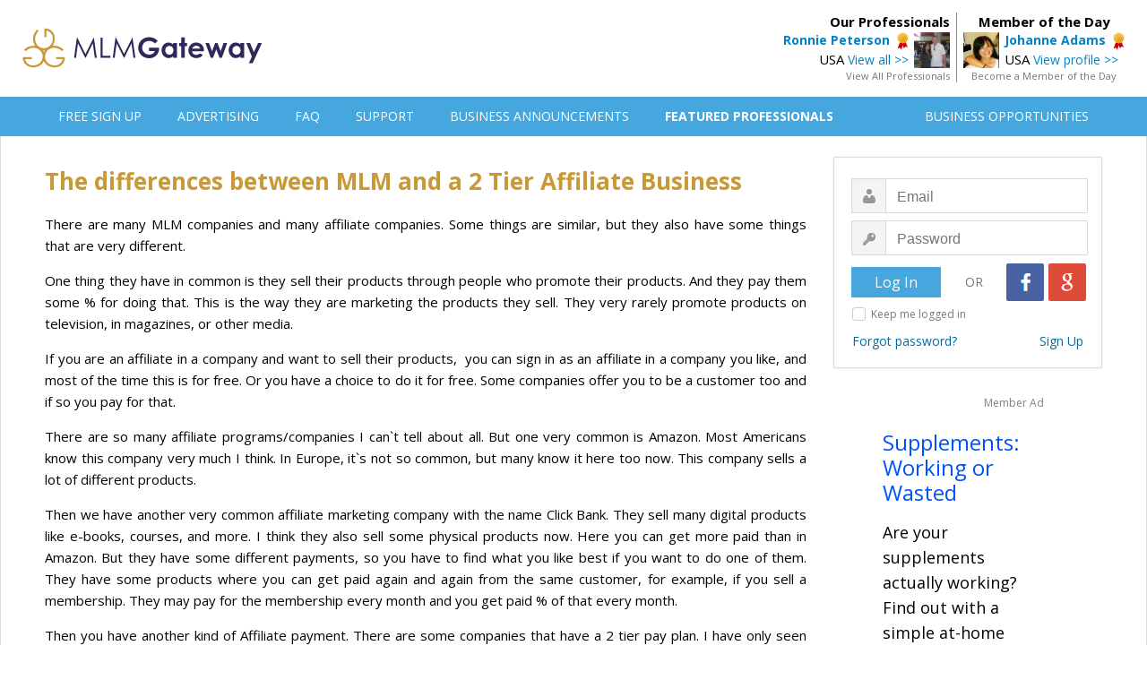

--- FILE ---
content_type: text/html; charset=UTF-8
request_url: https://www.mlmgateway.com/announcements/65310386-the-differences-between-mlm-and-a-2-tier-affiliate-business.php?from=373132&odorder=&odshow=&oddesc=&odregion=&odcountry=&odpage=&odshowrows=&odsquery=&odsearchin=&camefrom=
body_size: 22733
content:


  
<!DOCTYPE HTML PUBLIC "-//W3C//DTD HTML 4.01 Transitional//EN">
<html>
<head>
      <!-- <script src="https://consent.cookiefirst.com/sites/mlmgateway.com-f556b57f-6b55-4cdd-bcd6-68d4c6c6636b/consent.js"></script> -->
    <!-- Google Tag Manager -->
      <script>(function(w,d,s,l,i){w[l]=w[l]||[];w[l].push({'gtm.start':
      new Date().getTime(),event:'gtm.js'});var f=d.getElementsByTagName(s)[0],
      j=d.createElement(s),dl=l!='dataLayer'?'&l='+l:'';j.async=true;j.src=
      'https://www.googletagmanager.com/gtm.js?id='+i+dl;f.parentNode.insertBefore(j,f);
      })(window,document,'script','dataLayer','GTM-53PQL9JG');</script>
    <!-- End Google Tag Manager -->
      <link type="text/css" rel="stylesheet" id="arrowchat_css" media="all" href="/arrowchat/external.php?type=css" charset="utf-8" />
      <script type="text/javascript" src="/arrowchat/includes/js/jquery.js"></script>
      <script type="text/javascript" src="/arrowchat/includes/js/jquery-ui.js"></script>
      <link rel="stylesheet" type="text/css" href="//fonts.googleapis.com/css?family=Open+Sans:normal,bold" />
                <meta name="robots" content="index,follow">
            <meta http-equiv="Content-Type" content="text/html; charset=UTF-8" />
      <link rel="stylesheet" type="text/css" href="/style.css" media="screen" />
      <link rel="stylesheet" type="text/css" href="/css/jquery-confirm.css" media="screen" />
      <link href="/css/jsmodal-light-hintbox.css" rel="stylesheet" type="text/css" />
      <title>The differences between MLM and a 2 Tier Affiliate Business | MLM Gateway</title>
      <meta name="description" content="There are many MLM companies and many affiliate companies. Some things are similar, but they also have some things that are very different.  One thing the">
      <meta property="fb:app_id" content="150786358602645" />
      <meta property="og:type" content="article" />
      <meta property="og:title" content="The differences between MLM and a 2 Tier Affiliate Business | MLM Gateway" />
      <meta property="og:description" content="There are many MLM companies and many affiliate companies. Some things are similar, but they also have some things that are very different.  One thing the" />
      <meta property="og:url" content="http://www.mlmgateway.com/announcements/65310386-the-differences-between-mlm-and-a-2-tier-affiliate-business.php" />
      <meta property="og:image" content="http://www.mlmgateway.net/logo-share.png" />
      <script src="https://ajax.googleapis.com/ajax/libs/jquery/2.1.3/jquery.min.js"></script>
      <script src="/jquery/jquery.confirm-master/jquery.confirm.js"></script>
            <link href="/css/jsmodal-light.css" rel="stylesheet" type="text/css" /> 
      <style>
          #modal-container { background: #fff url('/images/suff.png') no-repeat center center; }
      </style>
      <script src="/js/jsmodal-1.0d.js"></script>
      <script type="text/javascript"> 
      $(document).ready(function(){    
        $(window).load(function(){
        setTimeout(function() {
          Modal.open({
          content: '<div class="signupform" style="text-align:center;"><form action="/registrace.php" method="get"><input type="text" class="modalinput" name="sufullname" placeholder="Your Full Name"><br><input type="text" class="modalinput" name="suemail" placeholder="Your Email"><br><input type="submit" class="submitsignup" name="submit" value="&nbsp;&nbsp;&nbsp;&nbsp;&nbsp;&nbsp;&nbsp;&nbsp;Sign Me Up!&nbsp;&nbsp;&nbsp;&nbsp;&nbsp;&nbsp;&nbsp;&nbsp;"></form></div>',
          });
        }, 3000);                                                                                                                                                                              
        });      
      });
</script>      
      <script>
      $(document).ready(function() {
          $('a').each(function() {
             var a = new RegExp('/' + window.location.host + '/');
             if(!a.test(this.href)) {
                 $(this).click(function(event) {
                     event.preventDefault();
                     event.stopPropagation();
                     window.open(this.href, '_blank');
                 });
             }
          });
      });
      </script>
      <style>
        .listraw:hover {
          background-color: #FFFFFF !important;
        }
        .busop-extended {
          display: none;
        }
        #joinbutton:hover {
          cursor: pointer;
        }

        #joinbutton2:hover {
          cursor: pointer;
        }

        #joinbutton3:hover {
          cursor: pointer;
        }

        .busopBox {
          margin: 0;
          padding: 0;

          display: flex;
          align-items: center;
        }

        .busopBoxContent {
          display: flex;
          flex-direction: column;
        }

        .busopMain {

        }

        .busopDescription {
          margin: 5px 0 8px 0;
          font-size: 12px;
        }

        .busopButton {
          padding-left: 20px;
        }
      </style>
</head>

<body>


<!-- Google Tag Manager (noscript) -->
<noscript><iframe src="https://www.googletagmanager.com/ns.html?id=GTM-53PQL9JG"
height="0" width="0" style="display:none;visibility:hidden"></iframe></noscript>
<!-- End Google Tag Manager (noscript) -->
 
<style type="text/css">
  .header {
    margin: 0;
    height: 94px;
    min-width: 1230px;
    padding-top: 14px;

    background-color: #ffffff;
  }

  .headercontainer {
    width: 1230px;
    margin:  auto;

    display: flex;
    justify-content: space-between;
    align-items: center;
  }

  .logoBox {

  }

  .topMenu {
    background: #46a7de;
    margin-bottom: 0px;
    text-align: left;
    padding: 0px;
    border-bottom: 0px solid #cccccc;
    border-top: 0px solid #cccccc;
    height: 44px;
    min-width: 1230px;
  }

  .topmenulist {
    display: block;
    margin-left: auto;
    margin-right: auto;
    width: 1230px;
  }

  .topMenuBar {
    width: 100%;
    height: 100%;
    padding: 0 40px;
    box-sizing: border-box;

    display: flex;
    justify-content: space-between;
    align-items: center;
  }

  .topMenuFirstPart {
    display: flex;
    justify-content: space-between;
    align-items: center;
  }

  .topMenuItem {
    padding-left: 40px;
  }

  .topMenuLink {
    font-size:14px;
    font-family: 'Open Sans', Arial, Helvetica, sans-serif;
    font-weight: 400;
    color: #ffffff;

    text-decoration: none;
  }

  .topMenuLink:hover {
    color: #eeeeee;
    text-decoration: none;
  }

  .topMenuSecondPart {
    display: flex;
    justify-content: space-between;
    align-items: center;
  }
</style>

<div class="header">
  <div class="headercontainer">
    <div class="logoBox">
      <a href="/" title="MLM Gateway"><img src="/images/mlm-gateway-database.svg" alt="MLM Gateway Logo" height="45" border="0"></a>
    </div>
    
<div class="headerbox-wrapper">
    <div class="featuredmember-wrapper">
        <div class="featuredmemberhead">
            Member of the Day
        </div>
        <div class="featuredmemberleft">
            <a href="/address.php?userid=29514&camp=motd">
                <img src="/images/profile/87094158.png" border="0" width="40">
            </a>
        </div>
        <div class="featuredmemberright">
            <a style="font-size: 14px; font-weight:600;" href="/address.php?userid=29514&camp=motd">Johanne Adams</a>&nbsp;&nbsp;<img src="/images/professional.png" style="vertical-align:middle; padding:0px; margin:0px;" border="0" alt="Recommended Professional"><br>
            USA <a style="font-size: 14px;" href="/address.php?userid=29514&camp=motd">View profile >></a>
        </div>
        <div style="clear: both;"></div>
        <div class="featuredmemberfoot">
            <a class="auser2" style="font-size:11px; color:#757575;" href="/memberoftheday.php">Become a Member of the Day</a>
        </div>
    </div>

    <div class="ourprofessional-wrapper">
        <div class="ourprofessionalhead">
            Our Professionals
        </div>
        <div class="ourprofessionalright">
            <a style="font-size: 14px; font-weight:600;" href="/address.php?userid=588348">Ronnie Peterson</a>&nbsp;&nbsp;<img src="/images/professional.png" style="vertical-align:middle; padding:0px; margin:0px;" border="0" alt="Recommended Professional"><br>
            USA <a style="font-size: 14px;" href="/address.php?userid=588348">View all >></a>
        </div>
        <div class="ourprofessionalleft">
            <a href="/address.php?userid=588348">
                <img src="/images/profile/4/17358055.jpg" border="0" width="40">
            </a>
        </div>
        <div style="clear: both;"></div>
        <div class="ourprofessionalfoot">
            <a class="auser2" style="font-size:11px; color:#757575;" href="/featuredmembers.php">View All Professionals</a>
        </div>
    </div>
</div>
  </div>
</div>
<div class="topmenu">
    <div class="topmenulist">
      <div class="topMenuBar">
        <div class="topMenuFirstPart">
                      <div class="topMenuItem" style="padding-left: 0px;"><a class="topMenuLink" href="/registrace.php">FREE SIGN UP</a></div>
                    <div class="topMenuItem"><a class="topMenuLink" href="/advertising.php">ADVERTISING</a></div>
                      <div class="topMenuItem"><a class="topMenuLink" href="/faq.php">FAQ</a></div>
                    <div class="topMenuItem"><a class="topMenuLink" href="/kontakt.php">SUPPORT</a></div>
          <div class="topMenuItem"><a class="topMenuLink" href="/businessannouncements.php">BUSINESS ANNOUNCEMENTS</a></div>
          <div class="topMenuItem"><a class="topMenuLink" style="font-weight: 600;" href="/featuredmembers.php">FEATURED PROFESSIONALS</a></div>
        </div>
        <div class="topMenuSecondPart">
          <div class="topMenuItem"><a class="topMenuLink" style="padding-left: 0px;" href="/opportunities.php">BUSINESS OPPORTUNITIES</a></div>
        </div>
      </div>
    </div>
</div>

<div style="clear: both;"></div>
<div id="all">

    	<div class="content">

	    <div  class="leftcontainer">

<div id="fb-root"></div>
<script>(function(d, s, id) {
  var js, fjs = d.getElementsByTagName(s)[0];
  if (d.getElementById(id)) return;
  js = d.createElement(s); js.id = id;
  js.src = "//connect.facebook.net/en_US/sdk.js#xfbml=1&version=v2.4";
  fjs.parentNode.insertBefore(js, fjs);
}(document, 'script', 'facebook-jssdk'));</script>

	<h1>The differences between MLM and a 2 Tier Affiliate Business</h1>

  <div class="annountext"><p>There are many MLM companies and many affiliate companies. Some things are similar, but they also have some things that are very different.  </p><p>One thing they have in common is they sell their products through people who promote their products. And they pay them some % for doing that. This is the way they are marketing the products they sell. They very rarely promote products on television, in magazines, or other media. </p><p>If you are an affiliate in a company and want to sell their products,  you can sign in as an affiliate in a company you like, and most of the time this is for free. Or you have a choice to do it for free. Some companies offer you to be a customer too and if so you pay for that. </p><p>There are so many affiliate programs/companies I can`t tell about all. But one very common is Amazon. Most Americans know this company very much I think. In Europe, it`s not so common, but many know it here too now. This company sells a lot of different products. </p><p>Then we have another very common affiliate marketing company with the name Click Bank. They sell many digital products like e-books, courses, and more. I think they also sell some physical products now. Here you can get more paid than in Amazon. But they have some different payments, so you have to find what you like best if you want to do one of them. They have some products where you can get paid again and again from the same customer, for example, if you sell a membership. They may pay for the membership every month and you get paid % of that every month.</p><p>Then you have another kind of Affiliate payment. There are some companies that have a 2 tier pay plan. I have only seen one of them, but it`s possible there are some more. That means that if you sell for example a membership to a customer, and this member wants to do the same, you will get paid when this person sells to his or her customers. What does that mean?</p><p>That means that if you sell a product to 10 persons and you earn $20 on each of them you have earned $200.  If your 10 customers also sell to 10 customers each and you earn $20 on each of them too, you make  10x 10 = 100 customers x $20 = $2000. </p><p>WOW!  And you have not made all those sales.  This way you made 1800 dollars more than if you didn`t get the 2 tier sales. </p><p>So... why do the companies give you this opportunity? Are they not losing money?</p><p>No... because when they offer this to the affiliates they know that most of them will try to help their customers/affiliates to succeed too. So they train them, tell them how they can do it and so on. And the company gets a lot more sales. So it is a WIN / WIN situation.</p><p>Then you have MLM, which is a different business model.  MLM pay plans have many more levels you get paid from if you manage to build deep. </p><p>There are many who don`t manage to build so deep that they get really good paid from this. But I believe the reason is they may not have good training on how to do this kind of marketing.  There are many who get paid much too. </p><p>It`s important that the companies have good education, training, and support to the members/distributors so if a sponsor doesn`t know how to teach the new member, they will get help from the company and other leader-distributors in the company.  </p><p>Another thing that is very important is that the pay plan doesn`t have too many challenges. There are some pay- plans that look like the company tries to make it difficult for the distributors to reach the higher levels in the pay plan. They don`t want to pay so much.  </p><p>A company can manage to survive even though they do this because they can just move from one market to another (one country to another country), but a distributor will have big challenges. </p><p>So it is very important to do research on the pay-plans in many companies before you decide which company you should choose to work in. I really believe in MLM as a fair business model, that is for everyone. But I know there are bad and good companies out there.  So just be careful and don`t quit at the first or second challenge you meet. You will get them, we do in affiliate and MLM businesses. Those who don`t cuit make money if they do the work. And they can make a lot of money.</p><p>If you would like to know what I am doing you are welcome to get in touch with me. I have a link to my affiliate company which is very good  <a href="https://14daystrialfree.createonlinebiz.com">CLICK HERE</a></p><p>And I have an MLM Business if you are Norwegian or understand Norwegian you can <a href="https://onlineinntekt.createonlinebiz.com/">CLICK HERE</a>, if not you can click the link and find my information inside there and send me a message. </p><p>Looking forward to hear from you </p><p>Bodil Tonnevold<br /><br /></p></div>

  <div class="announcementfooter-wrapper">
  <div class="announcemenfooterlinkback">
        <a class="auser2" href="/address.php?userid=373132&odshow=&odorder=&oddesc=&odregion=&odcountry=&odpage=&odshowrows=&odsquery=&odsearchin=">Back to member profile >></a>
    </div>
  <div class="announcementfooterannotation">This article was published on 04.10.2021 by
            <a href="/address.php?userid=373132&fromannouncement=65310386-the-differences-between-mlm-and-a-2-tier-affiliate-business.php?odpage=">Bodil Tonnevold</a>
      
  </div>
</div>




<div class="commentsheading">Member comments:</div>
<hr align="left" style="height:1px; width:595px; padding: 0px; margin: 0 0 10 0px; border:none; color:#dcdcdc; background-color:#dcdcdc;">
<span style="font-size: 14px;">No comments yet</span>
<br>
<div class="commentsheading">Facebook comments:</div>
<hr align="left" style="height:1px; width:595px; padding: 0px; margin: 0 0 10 0px; border:none; color:#dcdcdc; background-color:#dcdcdc;">
<div style="margin-left:3px;" class="fb-comments" data-href="https://www.mlmgateway.com/announcements/65310386-the-differences-between-mlm-and-a-2-tier-affiliate-business.php" data-width="600" data-numposts="5"></div>
<br>
<center>

    <center>
    <div class='memberbanneradnote'>Member Ad</div>
    <a href='/adredirect.php?idcmp=59524017' rel='nofollow'><img src='/images/adbanners/ban-59524017.gif' border='0' style='max-width:728px;'></a>
    </center>
    <br><br>
</center>
 </div>

   <div  class="rightcontainer">
	       <form action="/login.php" method="post">
<div class="loginbox">
		<table class="logintable" width="300" cellpadding="0" cellspacing="0" border="0">
		<tr>
			<td style="text-align:left; padding-left:19px; padding-top:23px;"><input type="email" name="email" class="inputbox1 logusername" maxlength="50" placeholder="Email" ></td>
		</tr>
		<tr>
			<td style="text-align:left; padding-left:19px; padding-top:8px;"><input type="password" name="password" class="inputbox1 logpassword" maxlength="50" placeholder="Password"></td>
		</tr>
		<tr>
			<td style="padding-top:9px; padding-botom:12px;">
        <div style="display:inline-block; float:left; width:100px; padding-top:4px; padding-left:19px;"><input type="submit" name="submit" value="Log In" class="button-login"></div>
        <div style="display:inline-block; float:left; width:73px; padding-top:11px; text-align:center; font-size:14px; color:#787878;">OR</div>
        <div style="display:inline-block; float:left; width:89px;"><a href="https://accounts.google.com/o/oauth2/auth?response_type=code&redirect_uri=https%3A%2F%2Fwww.mlmgateway.com%2Fgoo-callback.php%3Fdo%3Dlogin&client_id=465534643726-hspp0v7lfd5fgbmkcuuh9nvqkleumcs6.apps.googleusercontent.com&scope=https%3A%2F%2Fwww.googleapis.com%2Fauth%2Fuserinfo.email&access_type=online&approval_prompt=auto" class="google_login" title="Login with Google"></a><a href="https://www.facebook.com/v2.7/dialog/oauth?client_id=150786358602645&state=d4f9f6d25c73da9eb059464b29542759&response_type=code&sdk=php-sdk-5.0.0&redirect_uri=https%3A%2F%2Fwww.mlmgateway.com%2Ffb-callback.php%3Fdo%3Dlogin&scope=email" class="facebook_login" title="Login with Facebook"></a></div>
      </td>
		</tr>
    <tr>
			<td style="padding-top:6px; padding-left:20px; padding-right:20px; color:#787878; font-size:12px;">
          <input type="checkbox" id="inficheckbox" name="staylogged" value="yes">
          <label for="inficheckbox">Keep me logged in</label>
      </td>
		</tr>
		<tr>
			<td style="padding-top:12px; padding-left:20px; padding-right:20px; padding-bottom:20px;"><div class="forgetboxleft"><a href="/zapomenuteheslo.php" class="aforget">Forgot password?</a></div><div class="vytvoritboxright"><a href="/registrace.php" class="aforget">Sign Up</a></div></td>
		</tr>
				        		</table>
</div>
<input type="hidden" name="camefrom" value="">
</form>
         
    <center>
    <div class='textadcolumn'>
    <div class='membertextadnote'>Member Ad</div>
    <a class='textadlink' href='/adredirect.php?idcmp=82369700' rel='nofollow'>Supplements: Working or Wasted</a>
    <div class='textadtext'>Are your supplements actually working?Find out with a simple at-home test.No guesswork. Real results. Test Now – Know for Sure! </div>
    </div>
    </center>
    <br>
             <br>
   </div>
   <div style="clear: both;"></div>

    <center><hr  width="1180" color="#969696"></center>
<div class="footertext">Copyright © 2015-2024 Gateway Solutions s.r.o.</div>
<a class="footerlinks" href="#" onclick="cookiefirst_show_settings();"><b>Change cookie settings</b></a>
<a class="footerlinks" href="https://www.mlmgateway.com/addopportunity.php?from=completesuc&completesuccess">Web design</a>
<a class="footerlinks" href="/kontakt.php">Support</a><a class="footerlinks" href="/privacypolicy.php">Privacy Policy</a><a class="footerlinks" href="https://www.mlmgateway.com/ga-terms.php" target="_blank">Affiliate Terms</a><a class="footerlinks" href="/pravidla.php">Terms of Use</a><a class="footerlinks" href="/reference.php">Testimonials</a><div style="clear: both;"></div>
<div class="changeplatform">
    Desktop / Tablet | <a class="achangeplatform" href="/changeplatform.php?platform=mobile">Mobile</a>
</div>

<script src="/javascript/bing-tracking.js"></script><noscript><img src="//bat.bing.com/action/0?ti=5116123&Ver=2" height="0" width="0" style="display:none; visibility: hidden;" /></noscript>
      </div>
</div>
<!-- Start of StatCounter Code for Default Guide -->
<script src="/javascript/statcounter-code.js"></script>
<noscript><div class="statcounter"><a title="web statistics"
href="http://statcounter.com/free-web-stats/"
target="_blank"><img class="statcounter"
src="http://c.statcounter.com/10358308/0/bad8f059/1/"
alt="web statistics"></a></div></noscript>
<!-- End of StatCounter Code for Default Guide --><script type="text/javascript" src="//s7.addthis.com/js/300/addthis_widget.js#pubid=ra-551a660c0503e796" async="async"></script>
<script>
        $("#ConfirmDelete").confirm();
</script>

<script src="/jquery/bootstrap.min.js"></script>
<script src="/js/jsmodal-1.0d.js"></script>
<script type="text/javascript">
    $(".busop-short").click(function(){
        $(this).next().slideToggle(400);

        },

        function() {
        $(this).next().slideToggle(400);
        });


    var busop = document.getElementById("busop");
    busop.onclick = hideButton;

    function hideButton() {
      //alert("hidding")
      var joinbutton = document.getElementById("joinbutton");
      joinbutton.style.display = "none";
    }
</script>
<script type="text/javascript" src="/arrowchat/external.php?type=djs" charset="utf-8"></script>
<script type="text/javascript" src="/arrowchat/external.php?type=js" charset="utf-8"></script>
</body>
</html>

